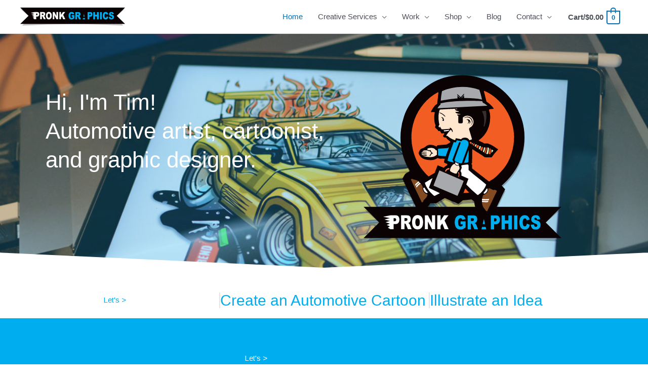

--- FILE ---
content_type: image/svg+xml
request_url: https://pronkgraphics.com/wp-content/uploads/2018/11/pronkgraphics-tag.svg
body_size: 4929
content:
<?xml version="1.0" encoding="UTF-8"?> <svg xmlns="http://www.w3.org/2000/svg" viewBox="0 0 322.36 56.41"><defs><style>.cls-1{opacity:0.25;}.cls-2{fill:#0a0203;}.cls-3{fill:#fff;fill-rule:evenodd;}.cls-4{fill:#00aeef;}</style></defs><title>pronkgraphics-tag</title><g id="Layer_2" data-name="Layer 2"><g id="B_W" data-name="B/W"><g class="cls-1"><path class="cls-2" d="M292.67,29.5Q306.2,17.47,320,5.57,263.12,2,206.15,1,185.57.62,165,.58,83.65.46,2.38,5.57,16.17,17.47,29.69,29.5,17.49,42.9,5.58,56.41q79.59-5,159.34-4.89,20.16,0,40.32.39,55.8,1,111.54,4.5Q304.86,42.9,292.67,29.5Z"></path></g><polygon class="cls-2" points="296.89 25.47 322.36 0 0 0 25.47 25.47 0 50.94 322.36 50.94 296.89 25.47"></polygon><path class="cls-3" d="M52.51,13.88h-9v0l-11,2.23v.24l10.38,2.09-8.58,2.1v.24l8.58,2.09L36.12,25v.23l6.75,2.11-4.94,2.09v.24l4.94,2.1-3.12,2.09v.24l3.79,2.2v.11H49V28.08h3a5.91,5.91,0,0,0,4.84-1.93,8.14,8.14,0,0,0,1.59-5.34,8,8,0,0,0-1.45-5.13A5.32,5.32,0,0,0,52.51,13.88Zm0,8.91a2.85,2.85,0,0,1-2.19.71H49v-5H50.5a2.43,2.43,0,0,1,2,.74A2.92,2.92,0,0,1,53.1,21,2.56,2.56,0,0,1,52.47,22.79Z"></path><path class="cls-3" d="M74.94,28.45a6.61,6.61,0,0,0-.85-1.18,5,5,0,0,0-1.4-.83,5.51,5.51,0,0,0,1.9-.89,5.69,5.69,0,0,0,1.7-2.2,7.79,7.79,0,0,0,.62-3.23,7.68,7.68,0,0,0-.81-3.64A4.37,4.37,0,0,0,74,14.43a10.43,10.43,0,0,0-3.82-.55h-9V36.41h5.42V27.24h.47a1.94,1.94,0,0,1,1.3.52,5.44,5.44,0,0,1,1,1.75l2.88,6.9H78.3l-2.6-6.55A7.93,7.93,0,0,0,74.94,28.45ZM71.15,22a1.44,1.44,0,0,1-.87.72,6.67,6.67,0,0,1-1.42.3H66.62V18.41H69A2.66,2.66,0,0,1,71,19a2.39,2.39,0,0,1,.54,1.68A2.54,2.54,0,0,1,71.15,22Z"></path><path class="cls-3" d="M87.92,13.49a7.85,7.85,0,0,0-6.59,3.07Q79,19.63,79,25.16a15.78,15.78,0,0,0,1.2,6.57,8.46,8.46,0,0,0,3.12,3.85,9,9,0,0,0,4.87,1.22A7.93,7.93,0,0,0,93,35.39a8.74,8.74,0,0,0,3-3.94A17.25,17.25,0,0,0,97,25c0-3.62-.78-6.45-2.35-8.46A8,8,0,0,0,87.92,13.49Zm2.72,16.64a3.13,3.13,0,0,1-5.33,0,9.2,9.2,0,0,1-1-4.92,9.35,9.35,0,0,1,1-4.94,3,3,0,0,1,2.61-1.5,3.08,3.08,0,0,1,2.68,1.47,8.58,8.58,0,0,1,1,4.67C91.59,27.4,91.27,29.16,90.64,30.13Z"></path><polygon class="cls-3" points="111.44 26.38 104.87 13.88 99.87 13.88 99.87 36.41 104.9 36.41 104.9 23.96 111.44 36.41 116.53 36.41 116.53 13.88 111.44 13.88 111.44 26.38"></polygon><polygon class="cls-3" points="131.96 22.31 138.28 13.88 131.13 13.88 125.48 22.39 125.48 13.88 120.12 13.88 120.12 36.41 125.48 36.41 125.48 30.94 128.3 27.19 131.94 36.41 138.56 36.41 131.96 22.31"></polygon><path class="cls-4" d="M158,28.44V23.75h8.27v9.57a15.57,15.57,0,0,1-4.21,2.86,11.47,11.47,0,0,1-4.35.76,7.85,7.85,0,0,1-8.07-5.45,16.43,16.43,0,0,1-1.08-6.21,16.1,16.1,0,0,1,1.18-6.42,8.85,8.85,0,0,1,3.44-4.14,9,9,0,0,1,4.77-1.09,10.55,10.55,0,0,1,4.31.68,5.77,5.77,0,0,1,2.38,2.1A10.63,10.63,0,0,1,166,20l-5.19,1.19a3.78,3.78,0,0,0-1.09-1.95,2.83,2.83,0,0,0-1.94-.68A3.21,3.21,0,0,0,155,20.2a9.36,9.36,0,0,0-1,5c0,2.44.34,4.19,1.05,5.23A3.36,3.36,0,0,0,158,32a4.54,4.54,0,0,0,1.72-.33,9.15,9.15,0,0,0,1.88-1.15v-2.1Zm11.52,8.11V14h9a10.37,10.37,0,0,1,3.81.55,4.29,4.29,0,0,1,2.12,2.05,7.45,7.45,0,0,1,.81,3.64,7.76,7.76,0,0,1-.61,3.23,5.24,5.24,0,0,1-3.6,3.1,4.6,4.6,0,0,1,1.39.83,6.35,6.35,0,0,1,.87,1.17A9.27,9.27,0,0,1,184,30l2.6,6.55h-6.07l-2.87-6.9a5.43,5.43,0,0,0-1-1.74,1.91,1.91,0,0,0-1.3-.52h-.47v9.16Zm5.43-13.42h2.24a6.55,6.55,0,0,0,1.42-.3,1.47,1.47,0,0,0,.87-.72,2.51,2.51,0,0,0,.33-1.3,2.43,2.43,0,0,0-.53-1.68,2.67,2.67,0,0,0-2-.58h-2.33Zm24.95,13.42L199,32.8H193l-.89,3.75Zm-2-8.61L196,19.85l-1.89,8.09ZM207.21,14h9a5.31,5.31,0,0,1,4.38,1.8A8,8,0,0,1,222,21a8.19,8.19,0,0,1-1.58,5.34,5.94,5.94,0,0,1-4.86,1.93h-3v8.33h-5.41Zm5.41,9.62H214a2.85,2.85,0,0,0,2.18-.7,2.62,2.62,0,0,0,.63-1.8,2.88,2.88,0,0,0-.54-1.79,2.43,2.43,0,0,0-2.06-.75h-1.54ZM224.81,14h5.37V21.9H236V14h5.42V36.55H236V27.43h-5.86v9.12h-5.37Zm20.41,0h5.42V36.55h-5.42Zm20.86,13.31,4.7,1.85a13.08,13.08,0,0,1-1.49,4.29,7.15,7.15,0,0,1-2.53,2.59,7.7,7.7,0,0,1-3.87.88,9,9,0,0,1-4.63-1.07,8.63,8.63,0,0,1-3.12-3.75,15.83,15.83,0,0,1-1.3-6.89c0-3.73.77-6.59,2.3-8.6a7.73,7.73,0,0,1,6.49-3,7.38,7.38,0,0,1,5.17,1.72,10.59,10.59,0,0,1,2.81,5.29L265.85,22a6,6,0,0,0-.51-1.52,3.52,3.52,0,0,0-1.1-1.24,2.62,2.62,0,0,0-1.44-.43,3,3,0,0,0-2.8,1.91,10.15,10.15,0,0,0-.74,4.45c0,2.5.3,4.22.88,5.15a2.78,2.78,0,0,0,2.47,1.39,2.62,2.62,0,0,0,2.32-1.12A8.37,8.37,0,0,0,266.08,27.33Zm6.39,1.75,5.14-.41a6.11,6.11,0,0,0,.67,2.47,2.66,2.66,0,0,0,2.39,1.38,2.26,2.26,0,0,0,1.79-.7,2.39,2.39,0,0,0,.63-1.62,2.34,2.34,0,0,0-.62-1.57,13.68,13.68,0,0,0-2.77-1.31,26.52,26.52,0,0,1-5-2.74,5.59,5.59,0,0,1-1.53-4.35,7.14,7.14,0,0,1,.78-3.28,5.64,5.64,0,0,1,2.35-2.44,8.78,8.78,0,0,1,4.28-.88,7.29,7.29,0,0,1,5.09,1.6,7.74,7.74,0,0,1,2.09,5.12l-5.08.38a4,4,0,0,0-.85-2.22,2.34,2.34,0,0,0-1.79-.69,1.79,1.79,0,0,0-1.42.52,1.77,1.77,0,0,0-.47,1.25,1.41,1.41,0,0,0,.39,1,3.86,3.86,0,0,0,1.82.84,19.14,19.14,0,0,1,5.05,2,6.05,6.05,0,0,1,2.21,2.5,7.74,7.74,0,0,1,.7,3.34,8.69,8.69,0,0,1-.93,4A6.38,6.38,0,0,1,284.76,36a8.28,8.28,0,0,1-4.19.95q-4.44,0-6.16-2.21A10.11,10.11,0,0,1,272.47,29.08Z"></path></g></g></svg> 

--- FILE ---
content_type: image/svg+xml
request_url: https://pronkgraphics.com/wp-content/uploads/2017/12/pronkgraphics-logo-1.svg
body_size: 17737
content:
<?xml version="1.0" encoding="UTF-8"?> <svg xmlns="http://www.w3.org/2000/svg" id="B_W" data-name="B/W" viewBox="0 0 330 281"> <defs> <style>.cls-1,.cls-3{opacity:0.25;}.cls-2,.cls-3,.cls-4{fill:#0a0203;}.cls-10,.cls-11,.cls-13,.cls-17,.cls-18,.cls-4,.cls-9{fill-rule:evenodd;}.cls-5{fill:#352f2d;}.cls-18,.cls-6{fill:#fff;}.cls-7{fill:#e7e9b7;}.cls-8{fill:#ffe6cf;}.cls-12,.cls-9{fill:#f15d22;}.cls-10{fill:#e96832;}.cls-11{fill:#ed8150;}.cls-13,.cls-16{fill:#a7a9ac;}.cls-14{fill:#00aeef;}.cls-15{fill:#824b21;}.cls-17{fill:#020000;}.cls-19{fill:#f5f5f5;}</style> </defs> <title>pronkgraphics-logo</title> <g class="cls-1"> <path class="cls-2" d="M295.3,244.92q13.53-12,27.3-23.94-56.87-3.57-113.82-4.59Q188.2,216,167.62,216,86.28,215.88,5,221q13.77,11.9,27.3,23.94-12.18,13.38-24.1,26.9,79.59-5,159.33-4.89,20.18,0,40.33.39,55.8,1,111.54,4.5Q307.48,258.31,295.3,244.92Z"></path> </g> <path class="cls-3" d="M257.87,68.15a114.16,114.16,0,0,0-11.21-20.46C221.18,11.93,177.3-3.53,134.88,8.29c-29,8.32-56.1,34.14-65.83,62.79a106.31,106.31,0,0,0-5.86,34.8,103.75,103.75,0,0,0,13.14,50.7l2.33,4.13-4.24,2.12A12.36,12.36,0,0,0,69,168l-2.55,4.61c.91,2,2.15,4.8,2.15,4.8,3.89,8.72,8.09,17.3,12.15,25.6l9.57,19.78H98a24.17,24.17,0,0,0,3-.19l3-1.69a16.65,16.65,0,0,0,6.37-5.86l1.3-2.24h9.84l2.71-1.9c1.86-1.29,3.93-2.46,6.11-3.7l5-2.9,2.1.88,5.46,2.35c3,1.32,6,2.65,9.08,3.88l5.71,2.31,4.81-3.85,2.15-1.91,1.74-.21c3.51-.16,7-.49,10.5-1l1.94-.29L182,209l1.46,1.2.35,3.31c.87,6.78,4.42,12.14,7.85,17.33,0,0,.46.72.8,1.23l1.08,1c1.65,1.44,6,5.24,12.15,4.56l5.83-.61c1.05-2.24,21-44.29,22.22-46.93-1.23-1.35-5.47-6.06-5.47-6.06l3.28-3a112.6,112.6,0,0,0,20.92-26.06c8.43-14.57,12.75-32.19,12.75-49.54A93.39,93.39,0,0,0,257.87,68.15Z"></path> <path class="cls-4" d="M257.46,65.05A114.11,114.11,0,0,0,246.25,44.6C220.78,8.84,176.9-6.63,134.48,5.19c-29,8.32-56.11,34.14-65.83,62.79a106.38,106.38,0,0,0-5.87,34.81,103.54,103.54,0,0,0,13.16,50.69l2.32,4.13L74,159.74a12.25,12.25,0,0,0-5.41,5.18l-2.55,4.6c.91,2,2.15,4.81,2.15,4.81,3.89,8.71,8.09,17.29,12.14,25.6l9.59,19.77h7.68a22.5,22.5,0,0,0,3-.19l3-1.7a16.33,16.33,0,0,0,6.37-5.85l1.31-2.24h9.83l2.72-1.89c1.85-1.29,3.91-2.46,6.12-3.71l5-2.9,2.09.88,5.47,2.35c3,1.31,6,2.65,9.07,3.88l5.72,2.3c2-1.61,7-5.75,7-5.75l1.74-.2c3.52-.17,7-.49,10.5-1l1.93-.28,3.08,2.46,1.47,1.2.34,3.3c.87,6.78,4.42,12.15,7.85,17.33,0,0,.47.73.8,1.25l1.09.94c1.64,1.44,6,5.25,12.15,4.56,2.44-.26,4.33-.47,5.82-.61,1.05-2.25,21-44.29,22.21-46.92-1.22-1.37-5.45-6.06-5.45-6.06l3.28-3a112.91,112.91,0,0,0,20.92-26.07c8.42-14.56,12.74-32.18,12.74-49.54A93.46,93.46,0,0,0,257.46,65.05Z"></path> <path class="cls-5" d="M199.62,84.62a1.3,1.3,0,0,1-1.09,0c-.78-1.25.31-2.81.47-4.53a36.32,36.32,0,0,0-3.39-20.34l6.5-.42s0,0,0,0A47.74,47.74,0,0,1,199.62,84.62Z"></path> <path class="cls-6" d="M142.39,90.61l-.48.94A35.45,35.45,0,0,1,134,92.8c-.31-.62-.63-1.09-.93-1.72,2.61-.21,5.09-.38,7.48-.78A2.21,2.21,0,0,1,142.39,90.61Z"></path> <path class="cls-7" d="M180.61,112.69c-.63.32.08,1.41-1.56,1.41a3.53,3.53,0,0,1,1.26-2.65C181.08,111.45,180.77,112.39,180.61,112.69Z"></path> <path class="cls-7" d="M187,114.56a10.07,10.07,0,0,1-2,3.13c-.48-.16-1.25-.47-1.25-1.09C184.45,115.51,185.4,111.61,187,114.56Z"></path> <path class="cls-7" d="M194,117.53c-.62,1.56-.77,3.43-2.18,4.52a4.23,4.23,0,0,1-1.87-.93C191.48,120,191,113.94,194,117.53Z"></path> <path class="cls-7" d="M200.69,119.4c-.17,2.65-.63,5.3-2.2,7.33a5.55,5.55,0,0,1-1.55-1.09c.62-2.18,1.73-4,1.73-6.55C199.12,118.47,200.52,118.62,200.69,119.4Z"></path> <path class="cls-7" d="M206.92,120.34c-.16,3.28-.31,6.54-1.72,9.2-.93.16-2.17.47-2.64-.62.93-3.12,2.18-6.24,1.86-9.83C205.52,118.62,206.92,119.25,206.92,120.34Z"></path> <path class="cls-8" d="M122.07,123.64a2.39,2.39,0,0,0-1.5,0c-2-3.75-6.09-4.37-10-3.9-1.72.15-3.59.46-4.37,2,.47,1.1,1.87,1.1,2.81,1.72,1.09.47,2.34-.94,3.11.31.16,2,2.19,3.74,3.76,4.52-.17.78-.94.47-1.57.47a8,8,0,0,0-3,3.9.67.67,0,0,1-1.09.16c.15-1.72,1.56-3.28,2.81-4.84l-2.34-3.28c-1.72.47-2.81-.46-4.22-1.08-2.84,0-6.07-.47-8.1,1.86,0,0-.32.48.14.48s6.87.15,6.87.15c.31.31,0,.62-.16.77-2.5.16-5.31-.29-7.81.34-.31.11-.76,1.23-.13,1.39l7.63.15a.61.61,0,0,1,.16,1.09,67.43,67.43,0,0,0-7.79,0c-.32.32.15.94.61,1.25,1.73.31,7-.31,7.8.47.31.15.17.63-.16.78-.62.16-4.94,0-6.45,0,6.24,2.18,16,3.86,21.59-.51.23-.61.85-.7,1.35-.81Z"></path> <path class="cls-9" d="M178.74,112.23c-.16.31-.46.93-.78.93-.94-.62-2.5-.93-2.33-2.34.15-.47-.32-1.09.3-1.24C177,110.05,180.14,110.35,178.74,112.23Zm3.6,0a8.72,8.72,0,0,0-1.73,2.49,1.87,1.87,0,0,0,1.56,1.25,8.46,8.46,0,0,0,1.72-2.81C183.58,112.54,182.79,112.54,182.34,112.23Zm5.76,2.49-2.34,3.59,2.65,1.87c1.25-1.09,1.72-2.65,2.34-4.21C190,115.19,189,115.19,188.1,114.72Zm7,3.12-2.34,4.37c-.16,1.41,1.72,1.87,2.65,2.65a13.12,13.12,0,0,0,1.72-5.93C196.83,118.15,195.9,118,195.12,117.84Zm6.39,1.41c.48,3.27-1.4,5.76-1.86,8.42.46.31.93,1.09,1.56.62.78-2.65,2.18-5,1.87-8.11C202.92,119.4,202.14,118.15,201.51,119.25Zm6.56,1.09c-.47,3-.62,6.08-1.72,8.89.62.78,2.19.31,3.13.31a18,18,0,0,0,.15-8.1C209.63,120.65,208.68,120.34,208.07,120.34Z"></path> <path class="cls-7" d="M214.14,124.08c-.61,1.25-2,2.19-3,3.43l-.31-.47c.31-1.56,0-3.58.31-5C212.11,122.84,213.37,123.15,214.14,124.08Z"></path> <path class="cls-10" d="M171.57,156.37c-1.1,2.8-2.5,7-6.09,7.18l-.31-.31a70.87,70.87,0,0,0,4.37-10.77c.16-.16.08-.54.77-.31C172.25,153,171.57,156.37,171.57,156.37Z"></path> <path class="cls-11" d="M142.85,152.78c-.45.78-.45,1.56-1.23,2-2.34-.62-3.75,1.72-5,3.28-.48.31-.94,0-1.25-.47C136.15,154.65,139.44,151.53,142.85,152.78Z"></path> <path class="cls-8" d="M157.83,148c-1.4-1.25-2.33.62-3.89,0a4.27,4.27,0,0,1-2-2.65c-1.4.31-3.12.46-4,1.71a17.17,17.17,0,0,0-4.54,8.58,4,4,0,0,0,.55,1.81c.55,1,6.82,3.83,8.11,3.93a4.1,4.1,0,0,0,2.42-.28c.63-3.43,4.22-5.31,4.69-8.89Z"></path> <path class="cls-11" d="M158.62,160.9c0,2.18.47,4.36-.79,6.08l-.92-.16c.48-2,1.4-5-.48-6.87a1.27,1.27,0,0,1,.48-1.24C157.83,159,158.31,160.11,158.62,160.9Z"></path> <path class="cls-6" d="M101.73,184.1a62.44,62.44,0,0,0,5.31,7.8c-.46,1.09.1.34-.83,1.28a7.65,7.65,0,0,1-5.76-5.31c-.32-.93-.94-2-.32-3.11C101.37,184.45,100.34,184.41,101.73,184.1Z"></path> <path class="cls-6" d="M204.48,186.78c.62,1.88-.47,3.75-1.72,5.15a6.87,6.87,0,0,1-3.58,2.34c-.94-1.09-.54-.72-1.31-1.28,2.34-2.19,3.91-5.16,5.62-7.5C204.58,186,204.17,185.38,204.48,186.78Z"></path> <path class="cls-12" d="M174.68,192.31a75.55,75.55,0,0,1-9.26.64l2.82-7.28Zm28.2-164a20.59,20.59,0,0,0-4.39-1.41c1.56,5.62,3.91,15.83,4.55,17.48a40.18,40.18,0,0,1,11.77,11.16l-.48.46-6.15.7-.92.47c-.17,2.49,1.08,4.67,1.4,7.33,1.71,16.53-4.22,32.6-18.1,42.42l-.16.79a54,54,0,0,0,6.87,3.27c1.87,2.5,5.61.78,8.27,1.56,5.92,1.87,10.91,5.78,16.22,9.2v.47a89.79,89.79,0,0,0-10,12.17l-.93.62-10.76-.15c-6.24-5.15-13.42-8.42-20-13.11l-.3.31s-.29,19.75-.3,20.8a2.43,2.43,0,0,1-1.42,2.61,2.85,2.85,0,0,1,1.44,2.25c.07.93-.05,5.23-.05,5.23s17.95,14,27,20.91c1.41.93,2.49-.94,3.42-1.41,7.65-3.75,13.89-11.23,19.82-17.78,6.08-6.86,10.14-15,13.1-23.24A81.15,81.15,0,0,0,247,114a80.37,80.37,0,0,0,.65-17.54c-.15-1.15-.18-1.31-.31-2.5C244.53,67.45,228.16,41.09,202.88,28.3ZM124.41,31l-1.86,17,0,.09-.08,0c-2.56,1.06-4.52,3.72-6.24,6.07l-.09.11a23.6,23.6,0,0,0-3.87,7v-.11l.15.31-.14-.08,5.62-.15h.06l0,.05.62.62.07.06,0,.07A34.24,34.24,0,0,0,118,74.76l.09.93c.27,2.42.55,4.93,1.91,7l0,0,0,.07a8.72,8.72,0,0,1-.35,1.11c-.41,1.17-.83,2.39.15,3.27.43.4.89.76,1.33,1.13a8.8,8.8,0,0,1,3.23,3.77l0-.06a2.17,2.17,0,0,0,1.53.21,2.83,2.83,0,0,1,1.24.07l.05,0v0l2.51,3.9-.14-.07,4.36-.31H134l0,.1c.38.91-.25,1.72-.87,2.51-.78,1-1.44,1.86-.41,2.91h0v0c.57,1.06,1.69,1.2,2.73,1.33s2.33.28,2.59,1.68l0-.07a16.29,16.29,0,0,0,3.4,3.13,16.73,16.73,0,0,1,2.84,2.48l.08.1-.08.1a16,16,0,0,1-4.69,3.09c-.64.32-1.3.64-1.9,1l0,0h0l-14.51,1.09,0,0a2.61,2.61,0,0,0-.92,1c-.33.49-.63,1-1.11,1a1.29,1.29,0,0,1-.95-.47l0,0a17.2,17.2,0,0,0-8.58-2.22,11.36,11.36,0,0,0-8.09,3A11,11,0,0,1,99,120.11c-2,.71-4,1.38-5,3.71l-.08.16c-.91,1.66-2.06,3.73-1.17,5.65a15,15,0,0,0,9.45,8.44,32.05,32.05,0,0,0,13.33,1.14A13.41,13.41,0,0,0,121,137.3c.8-.42,1.61-.85,2.46-1.2l.07,0,.07,0c2,1.21,4.33,1.13,6.66,1,1.51-.06,4.64.22,4.64.22s-1.28,5-1.41,5.76l0-.12c1.4,1.76,5.46,2.61,5.46,2.61l0,.1c.46,2-1,2.73-2.52,3.48a15.69,15.69,0,0,0-3.16,2.68l-10-4-4.76,12.29,0,0,0,0a28.66,28.66,0,0,1-4.17,2.54,25.68,25.68,0,0,0-5,3.22l0,0h-.08l-1.09-.16h0l0,0a84.24,84.24,0,0,1-25.06-42.71A86.23,86.23,0,0,1,85.6,73.48,87.07,87.07,0,0,1,100.34,48.1a75.55,75.55,0,0,1,23.08-18.84h0a.66.66,0,0,1,.84,0A1.79,1.79,0,0,1,124.4,31Z"></path> <path class="cls-13" d="M165.78,173.25c-2.64,7.45-6.38,15.72-10,24l-.3.32-38.37-16.38-.46-.62,9.49-24.31Z"></path> <path class="cls-14" d="M162,108.78c.47-1.18,2.58-3.55,8-1.64s3.32,8.59,3.32,8.59c-3.46,9.76-6.89,18-10.17,27.85-1.15,2.79-8.12-.86-11.17-1.78l-1.24-2.66c3.32-9.47,6.8-19,10.23-28.16,0,0-2.14-2-2.85,0-.59,1.35-10.76,27.92-10.76,27.92a36.24,36.24,0,0,1,2.16,4.37,53.18,53.18,0,0,1-10.12-2.67c2.49-11.07,6.37-19.85,10.11-30.61a10.55,10.55,0,0,0,3.68.54c.27-.91.95-2.49,1.22-3.41Zm-20.16,9.58c-.86,1.09-1.64.93-2.44,1.57l-13.87.88a1.58,1.58,0,0,0-1.72,1.71c.15,3,.06,6.83.31,9.52a57.3,57.3,0,0,0,12.4,1Zm24.46,25.53c2.22-.19,4.76,0,7.11-1.25.31-8.26.86-11.81.39-19.92C173.83,122.72,166.62,143,166.33,143.89Z"></path> <path class="cls-6" d="M173.73,149.2l0,6.39c9.36,8.42,19.34,15.44,28.7,23.7-.94,3.44-3,6.4-5.15,9.37a27.82,27.82,0,0,1-8.26,7.65l-1.1-.48a201.26,201.26,0,0,1-17.88-16.71c.21-.6,3.43-9.39,3.43-9.39L162,164.63s1.08-4.67-1.43-7.17c.47-2.19,1.73-3.9,2-5.93l-.8-3.36c1.41-.31.89.09,2-.54l8.27-1.09C174.06,147.32,173.6,147.81,173.73,149.2ZM115,168.78l-12.54,7.55c2.34,8.12,8.11,15.13,14.82,21.06l1.09.31,8-4.16.15-.47-16.37-7.95-1-1.19Z"></path> <path class="cls-15" d="M81.72,169.94c-.62.47-2,0-2,1.09,5.62,12.48,11.7,24.8,17.79,37.12h.62c.93-.78,2.5-1.4,2-3,2.34-2.18,5.3-4.83,6.39-8,.31-.92.47-3-1.25-2.49A11,11,0,0,1,98.73,186c1.56-4.68-3-8.28-5.93-11.39S85.31,171.65,81.72,169.94Zm124.15,15.75a10.31,10.31,0,0,1-.92,4.84c-1.56,3.27-4.68,4.52-7.49,5.93-3.12,7.17-2.81,17.31,3,23.07a4.58,4.58,0,0,0,3.44,3.28c5.62-10.76,10.44-21.68,15.76-32.44v-1.09c-1.42-.78-3.29-2.34-5.16-1.09C211.49,187.57,209,184.45,205.87,185.69Z"></path> <path class="cls-16" d="M128.38,42.85a115.08,115.08,0,0,1,2-15.48c17.94-8.42,42.13-9.51,60.84-2.18,2.18,5.61,4.34,15.51,4.45,15.71C166.77,34.88,134.83,41.78,128.38,42.85Zm68.67,3.28A22.55,22.55,0,0,1,196,43.69c-10.47-1.17-49.45-1.15-67.91,3.4-.06.71-.11,1.41-.18,2.12A18.28,18.28,0,0,0,123,55.12l81.12-4.06.15-.31A26.4,26.4,0,0,0,197.05,46.13Z"></path> <path class="cls-6" d="M94.26,176.18a36.24,36.24,0,0,0-3.84,3.15A27.25,27.25,0,0,0,88,182.16l1.06,2a29,29,0,0,1,3-3.63,25.23,25.23,0,0,1,3.61-2.83Zm-.6-.63-1.45-1.49a33.47,33.47,0,0,0-3.85,3.15,21.48,21.48,0,0,0-1.9,2.11l1.05,2A24.15,24.15,0,0,1,90,178.45,25.25,25.25,0,0,1,93.66,175.55Z"></path> <path class="cls-6" d="M195.59,204.54a50.5,50.5,0,0,0,6.21.49,40.26,40.26,0,0,0,4.7-.24l.86-2.19a44,44,0,0,1-5.92.41,37.11,37.11,0,0,1-5.73-.56Zm0,.88,0,2.08a53.38,53.38,0,0,0,6.21.49c1.3,0,2.56-.06,3.57-.14l.84-2.15a40.37,40.37,0,0,1-4.76.27A39.9,39.9,0,0,1,195.56,205.42Z"></path> <path class="cls-17" d="M159.17,145.6a4.21,4.21,0,1,1-7.66-3.43Z"></path> <path class="cls-18" d="M152.26,143a3.2,3.2,0,0,0,5.85,2.61Z"></path> <path class="cls-17" d="M155.6,144.26a.36.36,0,0,0-.37-.37.37.37,0,0,0-.37.37,0,0,0,0,1,0,0l-.85.26.94,0a.32.32,0,0,0,.18.1v2.2l.24-2.22h0A.34.34,0,0,0,155.6,144.26Z"></path> <path class="cls-19" d="M132.07,73.61a.89.89,0,1,1-.89-.89A.89.89,0,0,1,132.07,73.61Z"></path> <path class="cls-2" d="M162.8,38.17a.32.32,0,0,1-.24.11.28.28,0,0,1-.19-.07.3.3,0,0,1,0-.43l3.89-4.66-.1-1.72L161,37.09,155.35,32l.11,2,4.34,3.62a.3.3,0,0,1,0,.43.3.3,0,0,1-.23.11.31.31,0,0,1-.2-.07l-3.9-3.26.4,7.05,10.77-.61-.41-7.3Z"></path> <path class="cls-8" d="M176.07,86.48c.08,0,.13-.11.2-.15a10.12,10.12,0,1,0-11.9-16l-.08-.11V77.8a1.76,1.76,0,0,1-1.76,1.76h-3.87a1.75,1.75,0,0,1-1.75-1.76V68.64a1.71,1.71,0,0,1,.37-1c-1.47-.62-2.36-1.38-2.41-2.25l6-.3-.22-.33c-5-.59-8.41-1.92-8.51-3.66l5.87-.3-.54-.81c-3.63-.69-6-1.85-6.06-3.28l3.95-.2-.32-.71c-9.2.31-18.71.78-27.92,1.4l-.46.31C124,65.12,124.3,74,126.18,81.81a5.19,5.19,0,0,0-1.41,3.12,2.46,2.46,0,0,0,2,1.25c.94-.31-.15-.93.16-1.56l2.8,4.67c4.68.17,9.36-.46,13.88-.77-.14-.63-1.09-1.41-.14-1.87,1.87.46,3.26,2.33,3.9,3.89.46,1.1.92,2.81,0,3.44-1-1.41-.93-3.43-2.79-4a73.39,73.39,0,0,0-7.36,9.35c.31.94,1.56.62,2.19.78a30.06,30.06,0,0,0,12.47,7c.32-.88.6-1.69,1.09-3.28,3.22.62,6.65,1.29,8.73,1.72.86-2,4.44-3,7.56-2.53a7.61,7.61,0,0,1,5.86,4.09,13.4,13.4,0,0,0,4.24-1.56l-4.95-16.64A3.42,3.42,0,0,1,176.07,86.48ZM132.89,75.73c-1.25.31-1.87-.79-2.34-1.57-.47-1.24,1.09-1.71.77-2.8-.62-.62-1.71-.47-1.86-1.4,1.09-1.25,3.11.78,3.59,2.18C133.51,73.07,134.13,75.1,132.89,75.73Zm2.49-6.87a26.52,26.52,0,0,0-9.2-6.39l.3-.63a19.49,19.49,0,0,1,9.21,6.09C135.69,68.23,135.85,68.71,135.38,68.86Zm38.84,6.43a3.29,3.29,0,0,1-.79,4.22,3.22,3.22,0,0,1-1.72.64,4.39,4.39,0,0,0,.44-.21,3.68,3.68,0,0,0,.6-5.15,3.34,3.34,0,0,0-1.26-.93,5.49,5.49,0,0,0-1.62,0,4.31,4.31,0,0,1,4.23-.46,4.38,4.38,0,0,1,2.2,5.78A4.3,4.3,0,0,1,174.69,81a3.94,3.94,0,0,0,.38-.53A4.8,4.8,0,0,0,174.22,75.29Zm5,2.35a7.89,7.89,0,0,0-7.89-7.89,7.79,7.79,0,0,0-4.31,1.3c-.26.09-.4-.21-.21-.44A8.1,8.1,0,0,1,172,68.77a8.21,8.21,0,0,1,3,15.84A7.86,7.86,0,0,0,179.26,77.64Z"></path> <path class="cls-2" d="M299.52,240.88,325,215.41H212.7c-.11,4.86-3.29,9.63-9.54,9.63s-9.43-4.77-9.54-9.63H2.63l25.46,25.47L2.63,266.35H325Z"></path> <path class="cls-18" d="M55.14,229.29h-9v0l-11.06,2.23v.24l10.39,2.09L36.92,236v.24l8.58,2.09-6.75,2.1v.24l6.75,2.1-4.94,2.09v.24l4.94,2.1-3.13,2.09v.24l3.8,2.21v.1h5.41v-8.33h3a5.9,5.9,0,0,0,4.84-1.92A8.19,8.19,0,0,0,61,236.22a8.05,8.05,0,0,0-1.45-5.13A5.33,5.33,0,0,0,55.14,229.29Zm0,8.91a2.81,2.81,0,0,1-2.18.71H51.58v-5h1.55a2.4,2.4,0,0,1,2,.74,2.89,2.89,0,0,1,.55,1.79A2.52,2.52,0,0,1,55.09,238.2Z"></path> <path class="cls-18" d="M77.57,243.87a5.83,5.83,0,0,0-.86-1.18,4.88,4.88,0,0,0-1.4-.84,5.57,5.57,0,0,0,1.91-.89,5.75,5.75,0,0,0,1.7-2.19,7.84,7.84,0,0,0,.61-3.24,7.49,7.49,0,0,0-.81-3.63,4.37,4.37,0,0,0-2.11-2.06,10.47,10.47,0,0,0-3.82-.55h-9v22.53h5.42v-9.17h.47a1.94,1.94,0,0,1,1.3.52,5.64,5.64,0,0,1,1,1.75l2.87,6.9h6.07l-2.6-6.55A9.06,9.06,0,0,0,77.57,243.87Zm-3.79-6.48a1.45,1.45,0,0,1-.87.71,6.67,6.67,0,0,1-1.42.3H69.25v-4.58h2.34a2.61,2.61,0,0,1,2,.59,2.4,2.4,0,0,1,.53,1.68A2.56,2.56,0,0,1,73.78,237.39Z"></path> <path class="cls-18" d="M90.55,228.9A7.83,7.83,0,0,0,84,232q-2.37,3.08-2.37,8.59a16,16,0,0,0,1.19,6.58A8.58,8.58,0,0,0,85.91,251a9,9,0,0,0,4.86,1.21,8,8,0,0,0,4.83-1.4,8.92,8.92,0,0,0,3-3.94,17.35,17.35,0,0,0,1-6.49c0-3.62-.78-6.45-2.34-8.46A8,8,0,0,0,90.55,228.9Zm2.72,16.64A3,3,0,0,1,90.61,247a3.06,3.06,0,0,1-2.68-1.49,12.86,12.86,0,0,1,0-9.87,3,3,0,0,1,2.61-1.49,3.07,3.07,0,0,1,2.68,1.47,8.52,8.52,0,0,1,1,4.66Q94.22,244.08,93.27,245.54Z"></path> <polygon class="cls-18" points="114.07 241.79 107.5 229.29 102.5 229.29 102.5 251.82 107.53 251.82 107.53 239.38 114.07 251.82 119.16 251.82 119.16 229.29 114.07 229.29 114.07 241.79"></polygon> <polygon class="cls-18" points="134.59 237.72 140.9 229.29 133.76 229.29 128.1 237.8 128.1 229.29 122.75 229.29 122.75 251.82 128.1 251.82 128.1 246.35 130.92 242.6 134.56 251.82 141.18 251.82 134.59 237.72"></polygon> <path class="cls-14" d="M160.62,243.85v-4.69h8.27v9.57a15.72,15.72,0,0,1-4.21,2.86,11.33,11.33,0,0,1-4.36.76,7.87,7.87,0,0,1-8.07-5.45,16.59,16.59,0,0,1-1.08-6.21,15.92,15.92,0,0,1,1.19-6.42,8.78,8.78,0,0,1,3.44-4.14,9.1,9.1,0,0,1,4.77-1.09,10.55,10.55,0,0,1,4.31.68,5.73,5.73,0,0,1,2.38,2.11,10.78,10.78,0,0,1,1.41,3.62l-5.2,1.2a3.76,3.76,0,0,0-1.08-2,2.85,2.85,0,0,0-1.94-.68,3.24,3.24,0,0,0-2.81,1.6,9.38,9.38,0,0,0-1,5c0,2.44.34,4.18,1,5.23a3.38,3.38,0,0,0,3,1.56,4.58,4.58,0,0,0,1.72-.33,9.5,9.5,0,0,0,1.88-1.14v-2.11ZM172.14,252V229.43h9a10.41,10.41,0,0,1,3.81.55A4.37,4.37,0,0,1,187,232a7.57,7.57,0,0,1,.81,3.65,7.74,7.74,0,0,1-.61,3.22,5.24,5.24,0,0,1-3.6,3.1,4.73,4.73,0,0,1,1.39.83,5.83,5.83,0,0,1,.86,1.18,9.55,9.55,0,0,1,.76,1.4l2.6,6.55h-6.08l-2.87-6.9a5.07,5.07,0,0,0-1-1.74,1.88,1.88,0,0,0-1.29-.52h-.47V252Zm5.43-13.42h2.24a6.5,6.5,0,0,0,1.41-.3,1.43,1.43,0,0,0,.87-.71,2.58,2.58,0,0,0,.34-1.31,2.35,2.35,0,0,0-.54-1.67,2.64,2.64,0,0,0-2-.59h-2.33Zm25,13.42-.87-3.75h-6.07L194.7,252Zm-2-8.61-1.91-8.08-1.89,8.08Zm9.32-13.92h9a5.26,5.26,0,0,1,4.38,1.81,7.91,7.91,0,0,1,1.47,5.12,8.19,8.19,0,0,1-1.58,5.34,6,6,0,0,1-4.87,1.93h-2.95V252h-5.41Zm5.41,9.62h1.33a2.82,2.82,0,0,0,2.18-.7,2.6,2.6,0,0,0,.63-1.8,3,3,0,0,0-.54-1.79,2.44,2.44,0,0,0-2.06-.75h-1.54Zm12.19-9.62h5.37v7.89h5.86v-7.89h5.42V252h-5.42v-9.11h-5.86V252h-5.37Zm20.41,0h5.42V252h-5.42Zm20.86,13.31,4.69,1.86a13.25,13.25,0,0,1-1.49,4.29,7,7,0,0,1-2.53,2.58,7.63,7.63,0,0,1-3.86.88,9,9,0,0,1-4.63-1.07,8.5,8.5,0,0,1-3.12-3.75,15.83,15.83,0,0,1-1.3-6.89c0-3.73.76-6.59,2.3-8.6a7.73,7.73,0,0,1,6.49-3,7.38,7.38,0,0,1,5.17,1.72,10.67,10.67,0,0,1,2.81,5.29l-4.76,1.38a6,6,0,0,0-.51-1.52,3.4,3.4,0,0,0-1.1-1.23,2.55,2.55,0,0,0-1.44-.44,3.07,3.07,0,0,0-2.81,1.91,10.33,10.33,0,0,0-.73,4.45q0,3.77.88,5.16a2.78,2.78,0,0,0,2.46,1.39,2.63,2.63,0,0,0,2.33-1.13A8.53,8.53,0,0,0,268.71,242.74Zm6.38,1.76,5.15-.42a6.05,6.05,0,0,0,.67,2.48,2.64,2.64,0,0,0,2.39,1.37,2.24,2.24,0,0,0,1.79-.7,2.39,2.39,0,0,0,.63-1.62,2.32,2.32,0,0,0-.63-1.57,14.27,14.27,0,0,0-2.76-1.31,26.52,26.52,0,0,1-5-2.74,5.58,5.58,0,0,1-1.54-4.35,7.18,7.18,0,0,1,.79-3.28,5.54,5.54,0,0,1,2.34-2.43,8.69,8.69,0,0,1,4.28-.89,7.28,7.28,0,0,1,5.09,1.6,7.69,7.69,0,0,1,2.09,5.12l-5.08.38a3.91,3.91,0,0,0-.84-2.21,2.34,2.34,0,0,0-1.79-.7,1.83,1.83,0,0,0-1.42.52,1.78,1.78,0,0,0-.47,1.26,1.45,1.45,0,0,0,.39,1,4,4,0,0,0,1.81.83,19.24,19.24,0,0,1,5.06,2,6.12,6.12,0,0,1,2.21,2.5,7.89,7.89,0,0,1,.7,3.34,8.69,8.69,0,0,1-.93,4,6.52,6.52,0,0,1-2.59,2.78,8.42,8.42,0,0,1-4.2.94c-2.95,0-5-.74-6.15-2.21A10.11,10.11,0,0,1,275.09,244.5Z"></path> </svg> 